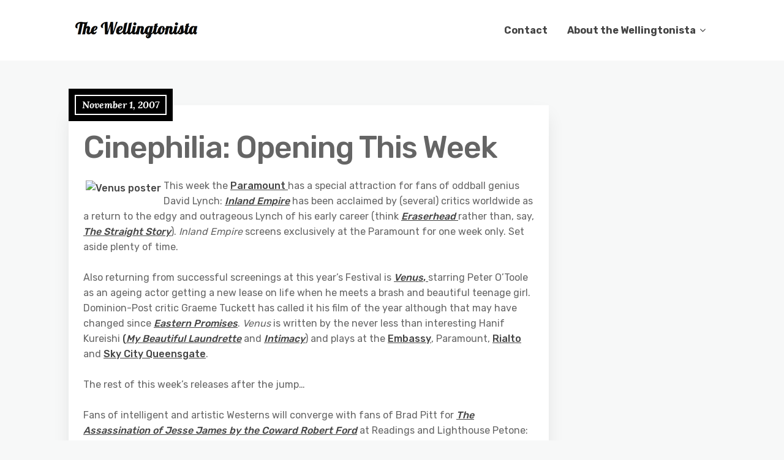

--- FILE ---
content_type: text/html; charset=UTF-8
request_url: https://wellingtonista.com/2007/11/01/cinephilia-opening-this-week-46/
body_size: 17368
content:
<!DOCTYPE html>
<html lang="en-NZ" prefix="og: http://ogp.me/ns# fb: http://ogp.me/ns/fb#">
	<head>
		<meta charset="UTF-8" />

		<!-- Mobile Specific Data -->
		<meta name="viewport" content="width=device-width, initial-scale=1.0">
		<meta http-equiv="X-UA-Compatible" content="ie=edge">
		<title>Cinephilia: Opening This Week &#8211; The Wellingtonista</title>
<meta name='robots' content='max-image-preview:large' />
<link rel='dns-prefetch' href='//www.googletagmanager.com' />
<link rel='dns-prefetch' href='//fonts.googleapis.com' />
<link rel="alternate" type="application/rss+xml" title="The Wellingtonista &raquo; Feed" href="https://wellingtonista.com/feed/" />
<link rel="alternate" type="application/rss+xml" title="The Wellingtonista &raquo; Comments Feed" href="https://wellingtonista.com/comments/feed/" />
<link rel="alternate" title="oEmbed (JSON)" type="application/json+oembed" href="https://wellingtonista.com/wp-json/oembed/1.0/embed?url=https%3A%2F%2Fwellingtonista.com%2F2007%2F11%2F01%2Fcinephilia-opening-this-week-46%2F" />
<link rel="alternate" title="oEmbed (XML)" type="text/xml+oembed" href="https://wellingtonista.com/wp-json/oembed/1.0/embed?url=https%3A%2F%2Fwellingtonista.com%2F2007%2F11%2F01%2Fcinephilia-opening-this-week-46%2F&#038;format=xml" />
<style id='wp-img-auto-sizes-contain-inline-css' type='text/css'>
img:is([sizes=auto i],[sizes^="auto," i]){contain-intrinsic-size:3000px 1500px}
/*# sourceURL=wp-img-auto-sizes-contain-inline-css */
</style>
<style id='wp-emoji-styles-inline-css' type='text/css'>

	img.wp-smiley, img.emoji {
		display: inline !important;
		border: none !important;
		box-shadow: none !important;
		height: 1em !important;
		width: 1em !important;
		margin: 0 0.07em !important;
		vertical-align: -0.1em !important;
		background: none !important;
		padding: 0 !important;
	}
/*# sourceURL=wp-emoji-styles-inline-css */
</style>
<style id='wp-block-library-inline-css' type='text/css'>
:root{--wp-block-synced-color:#7a00df;--wp-block-synced-color--rgb:122,0,223;--wp-bound-block-color:var(--wp-block-synced-color);--wp-editor-canvas-background:#ddd;--wp-admin-theme-color:#007cba;--wp-admin-theme-color--rgb:0,124,186;--wp-admin-theme-color-darker-10:#006ba1;--wp-admin-theme-color-darker-10--rgb:0,107,160.5;--wp-admin-theme-color-darker-20:#005a87;--wp-admin-theme-color-darker-20--rgb:0,90,135;--wp-admin-border-width-focus:2px}@media (min-resolution:192dpi){:root{--wp-admin-border-width-focus:1.5px}}.wp-element-button{cursor:pointer}:root .has-very-light-gray-background-color{background-color:#eee}:root .has-very-dark-gray-background-color{background-color:#313131}:root .has-very-light-gray-color{color:#eee}:root .has-very-dark-gray-color{color:#313131}:root .has-vivid-green-cyan-to-vivid-cyan-blue-gradient-background{background:linear-gradient(135deg,#00d084,#0693e3)}:root .has-purple-crush-gradient-background{background:linear-gradient(135deg,#34e2e4,#4721fb 50%,#ab1dfe)}:root .has-hazy-dawn-gradient-background{background:linear-gradient(135deg,#faaca8,#dad0ec)}:root .has-subdued-olive-gradient-background{background:linear-gradient(135deg,#fafae1,#67a671)}:root .has-atomic-cream-gradient-background{background:linear-gradient(135deg,#fdd79a,#004a59)}:root .has-nightshade-gradient-background{background:linear-gradient(135deg,#330968,#31cdcf)}:root .has-midnight-gradient-background{background:linear-gradient(135deg,#020381,#2874fc)}:root{--wp--preset--font-size--normal:16px;--wp--preset--font-size--huge:42px}.has-regular-font-size{font-size:1em}.has-larger-font-size{font-size:2.625em}.has-normal-font-size{font-size:var(--wp--preset--font-size--normal)}.has-huge-font-size{font-size:var(--wp--preset--font-size--huge)}.has-text-align-center{text-align:center}.has-text-align-left{text-align:left}.has-text-align-right{text-align:right}.has-fit-text{white-space:nowrap!important}#end-resizable-editor-section{display:none}.aligncenter{clear:both}.items-justified-left{justify-content:flex-start}.items-justified-center{justify-content:center}.items-justified-right{justify-content:flex-end}.items-justified-space-between{justify-content:space-between}.screen-reader-text{border:0;clip-path:inset(50%);height:1px;margin:-1px;overflow:hidden;padding:0;position:absolute;width:1px;word-wrap:normal!important}.screen-reader-text:focus{background-color:#ddd;clip-path:none;color:#444;display:block;font-size:1em;height:auto;left:5px;line-height:normal;padding:15px 23px 14px;text-decoration:none;top:5px;width:auto;z-index:100000}html :where(.has-border-color){border-style:solid}html :where([style*=border-top-color]){border-top-style:solid}html :where([style*=border-right-color]){border-right-style:solid}html :where([style*=border-bottom-color]){border-bottom-style:solid}html :where([style*=border-left-color]){border-left-style:solid}html :where([style*=border-width]){border-style:solid}html :where([style*=border-top-width]){border-top-style:solid}html :where([style*=border-right-width]){border-right-style:solid}html :where([style*=border-bottom-width]){border-bottom-style:solid}html :where([style*=border-left-width]){border-left-style:solid}html :where(img[class*=wp-image-]){height:auto;max-width:100%}:where(figure){margin:0 0 1em}html :where(.is-position-sticky){--wp-admin--admin-bar--position-offset:var(--wp-admin--admin-bar--height,0px)}@media screen and (max-width:600px){html :where(.is-position-sticky){--wp-admin--admin-bar--position-offset:0px}}

/*# sourceURL=wp-block-library-inline-css */
</style><style id='wp-block-search-inline-css' type='text/css'>
.wp-block-search__button{margin-left:10px;word-break:normal}.wp-block-search__button.has-icon{line-height:0}.wp-block-search__button svg{height:1.25em;min-height:24px;min-width:24px;width:1.25em;fill:currentColor;vertical-align:text-bottom}:where(.wp-block-search__button){border:1px solid #ccc;padding:6px 10px}.wp-block-search__inside-wrapper{display:flex;flex:auto;flex-wrap:nowrap;max-width:100%}.wp-block-search__label{width:100%}.wp-block-search.wp-block-search__button-only .wp-block-search__button{box-sizing:border-box;display:flex;flex-shrink:0;justify-content:center;margin-left:0;max-width:100%}.wp-block-search.wp-block-search__button-only .wp-block-search__inside-wrapper{min-width:0!important;transition-property:width}.wp-block-search.wp-block-search__button-only .wp-block-search__input{flex-basis:100%;transition-duration:.3s}.wp-block-search.wp-block-search__button-only.wp-block-search__searchfield-hidden,.wp-block-search.wp-block-search__button-only.wp-block-search__searchfield-hidden .wp-block-search__inside-wrapper{overflow:hidden}.wp-block-search.wp-block-search__button-only.wp-block-search__searchfield-hidden .wp-block-search__input{border-left-width:0!important;border-right-width:0!important;flex-basis:0;flex-grow:0;margin:0;min-width:0!important;padding-left:0!important;padding-right:0!important;width:0!important}:where(.wp-block-search__input){appearance:none;border:1px solid #949494;flex-grow:1;font-family:inherit;font-size:inherit;font-style:inherit;font-weight:inherit;letter-spacing:inherit;line-height:inherit;margin-left:0;margin-right:0;min-width:3rem;padding:8px;text-decoration:unset!important;text-transform:inherit}:where(.wp-block-search__button-inside .wp-block-search__inside-wrapper){background-color:#fff;border:1px solid #949494;box-sizing:border-box;padding:4px}:where(.wp-block-search__button-inside .wp-block-search__inside-wrapper) .wp-block-search__input{border:none;border-radius:0;padding:0 4px}:where(.wp-block-search__button-inside .wp-block-search__inside-wrapper) .wp-block-search__input:focus{outline:none}:where(.wp-block-search__button-inside .wp-block-search__inside-wrapper) :where(.wp-block-search__button){padding:4px 8px}.wp-block-search.aligncenter .wp-block-search__inside-wrapper{margin:auto}.wp-block[data-align=right] .wp-block-search.wp-block-search__button-only .wp-block-search__inside-wrapper{float:right}
/*# sourceURL=https://wellingtonista.com/wp-includes/blocks/search/style.min.css */
</style>
<style id='global-styles-inline-css' type='text/css'>
:root{--wp--preset--aspect-ratio--square: 1;--wp--preset--aspect-ratio--4-3: 4/3;--wp--preset--aspect-ratio--3-4: 3/4;--wp--preset--aspect-ratio--3-2: 3/2;--wp--preset--aspect-ratio--2-3: 2/3;--wp--preset--aspect-ratio--16-9: 16/9;--wp--preset--aspect-ratio--9-16: 9/16;--wp--preset--color--black: #000000;--wp--preset--color--cyan-bluish-gray: #abb8c3;--wp--preset--color--white: #ffffff;--wp--preset--color--pale-pink: #f78da7;--wp--preset--color--vivid-red: #cf2e2e;--wp--preset--color--luminous-vivid-orange: #ff6900;--wp--preset--color--luminous-vivid-amber: #fcb900;--wp--preset--color--light-green-cyan: #7bdcb5;--wp--preset--color--vivid-green-cyan: #00d084;--wp--preset--color--pale-cyan-blue: #8ed1fc;--wp--preset--color--vivid-cyan-blue: #0693e3;--wp--preset--color--vivid-purple: #9b51e0;--wp--preset--gradient--vivid-cyan-blue-to-vivid-purple: linear-gradient(135deg,rgb(6,147,227) 0%,rgb(155,81,224) 100%);--wp--preset--gradient--light-green-cyan-to-vivid-green-cyan: linear-gradient(135deg,rgb(122,220,180) 0%,rgb(0,208,130) 100%);--wp--preset--gradient--luminous-vivid-amber-to-luminous-vivid-orange: linear-gradient(135deg,rgb(252,185,0) 0%,rgb(255,105,0) 100%);--wp--preset--gradient--luminous-vivid-orange-to-vivid-red: linear-gradient(135deg,rgb(255,105,0) 0%,rgb(207,46,46) 100%);--wp--preset--gradient--very-light-gray-to-cyan-bluish-gray: linear-gradient(135deg,rgb(238,238,238) 0%,rgb(169,184,195) 100%);--wp--preset--gradient--cool-to-warm-spectrum: linear-gradient(135deg,rgb(74,234,220) 0%,rgb(151,120,209) 20%,rgb(207,42,186) 40%,rgb(238,44,130) 60%,rgb(251,105,98) 80%,rgb(254,248,76) 100%);--wp--preset--gradient--blush-light-purple: linear-gradient(135deg,rgb(255,206,236) 0%,rgb(152,150,240) 100%);--wp--preset--gradient--blush-bordeaux: linear-gradient(135deg,rgb(254,205,165) 0%,rgb(254,45,45) 50%,rgb(107,0,62) 100%);--wp--preset--gradient--luminous-dusk: linear-gradient(135deg,rgb(255,203,112) 0%,rgb(199,81,192) 50%,rgb(65,88,208) 100%);--wp--preset--gradient--pale-ocean: linear-gradient(135deg,rgb(255,245,203) 0%,rgb(182,227,212) 50%,rgb(51,167,181) 100%);--wp--preset--gradient--electric-grass: linear-gradient(135deg,rgb(202,248,128) 0%,rgb(113,206,126) 100%);--wp--preset--gradient--midnight: linear-gradient(135deg,rgb(2,3,129) 0%,rgb(40,116,252) 100%);--wp--preset--font-size--small: 13px;--wp--preset--font-size--medium: 20px;--wp--preset--font-size--large: 36px;--wp--preset--font-size--x-large: 42px;--wp--preset--spacing--20: 0.44rem;--wp--preset--spacing--30: 0.67rem;--wp--preset--spacing--40: 1rem;--wp--preset--spacing--50: 1.5rem;--wp--preset--spacing--60: 2.25rem;--wp--preset--spacing--70: 3.38rem;--wp--preset--spacing--80: 5.06rem;--wp--preset--shadow--natural: 6px 6px 9px rgba(0, 0, 0, 0.2);--wp--preset--shadow--deep: 12px 12px 50px rgba(0, 0, 0, 0.4);--wp--preset--shadow--sharp: 6px 6px 0px rgba(0, 0, 0, 0.2);--wp--preset--shadow--outlined: 6px 6px 0px -3px rgb(255, 255, 255), 6px 6px rgb(0, 0, 0);--wp--preset--shadow--crisp: 6px 6px 0px rgb(0, 0, 0);}:where(.is-layout-flex){gap: 0.5em;}:where(.is-layout-grid){gap: 0.5em;}body .is-layout-flex{display: flex;}.is-layout-flex{flex-wrap: wrap;align-items: center;}.is-layout-flex > :is(*, div){margin: 0;}body .is-layout-grid{display: grid;}.is-layout-grid > :is(*, div){margin: 0;}:where(.wp-block-columns.is-layout-flex){gap: 2em;}:where(.wp-block-columns.is-layout-grid){gap: 2em;}:where(.wp-block-post-template.is-layout-flex){gap: 1.25em;}:where(.wp-block-post-template.is-layout-grid){gap: 1.25em;}.has-black-color{color: var(--wp--preset--color--black) !important;}.has-cyan-bluish-gray-color{color: var(--wp--preset--color--cyan-bluish-gray) !important;}.has-white-color{color: var(--wp--preset--color--white) !important;}.has-pale-pink-color{color: var(--wp--preset--color--pale-pink) !important;}.has-vivid-red-color{color: var(--wp--preset--color--vivid-red) !important;}.has-luminous-vivid-orange-color{color: var(--wp--preset--color--luminous-vivid-orange) !important;}.has-luminous-vivid-amber-color{color: var(--wp--preset--color--luminous-vivid-amber) !important;}.has-light-green-cyan-color{color: var(--wp--preset--color--light-green-cyan) !important;}.has-vivid-green-cyan-color{color: var(--wp--preset--color--vivid-green-cyan) !important;}.has-pale-cyan-blue-color{color: var(--wp--preset--color--pale-cyan-blue) !important;}.has-vivid-cyan-blue-color{color: var(--wp--preset--color--vivid-cyan-blue) !important;}.has-vivid-purple-color{color: var(--wp--preset--color--vivid-purple) !important;}.has-black-background-color{background-color: var(--wp--preset--color--black) !important;}.has-cyan-bluish-gray-background-color{background-color: var(--wp--preset--color--cyan-bluish-gray) !important;}.has-white-background-color{background-color: var(--wp--preset--color--white) !important;}.has-pale-pink-background-color{background-color: var(--wp--preset--color--pale-pink) !important;}.has-vivid-red-background-color{background-color: var(--wp--preset--color--vivid-red) !important;}.has-luminous-vivid-orange-background-color{background-color: var(--wp--preset--color--luminous-vivid-orange) !important;}.has-luminous-vivid-amber-background-color{background-color: var(--wp--preset--color--luminous-vivid-amber) !important;}.has-light-green-cyan-background-color{background-color: var(--wp--preset--color--light-green-cyan) !important;}.has-vivid-green-cyan-background-color{background-color: var(--wp--preset--color--vivid-green-cyan) !important;}.has-pale-cyan-blue-background-color{background-color: var(--wp--preset--color--pale-cyan-blue) !important;}.has-vivid-cyan-blue-background-color{background-color: var(--wp--preset--color--vivid-cyan-blue) !important;}.has-vivid-purple-background-color{background-color: var(--wp--preset--color--vivid-purple) !important;}.has-black-border-color{border-color: var(--wp--preset--color--black) !important;}.has-cyan-bluish-gray-border-color{border-color: var(--wp--preset--color--cyan-bluish-gray) !important;}.has-white-border-color{border-color: var(--wp--preset--color--white) !important;}.has-pale-pink-border-color{border-color: var(--wp--preset--color--pale-pink) !important;}.has-vivid-red-border-color{border-color: var(--wp--preset--color--vivid-red) !important;}.has-luminous-vivid-orange-border-color{border-color: var(--wp--preset--color--luminous-vivid-orange) !important;}.has-luminous-vivid-amber-border-color{border-color: var(--wp--preset--color--luminous-vivid-amber) !important;}.has-light-green-cyan-border-color{border-color: var(--wp--preset--color--light-green-cyan) !important;}.has-vivid-green-cyan-border-color{border-color: var(--wp--preset--color--vivid-green-cyan) !important;}.has-pale-cyan-blue-border-color{border-color: var(--wp--preset--color--pale-cyan-blue) !important;}.has-vivid-cyan-blue-border-color{border-color: var(--wp--preset--color--vivid-cyan-blue) !important;}.has-vivid-purple-border-color{border-color: var(--wp--preset--color--vivid-purple) !important;}.has-vivid-cyan-blue-to-vivid-purple-gradient-background{background: var(--wp--preset--gradient--vivid-cyan-blue-to-vivid-purple) !important;}.has-light-green-cyan-to-vivid-green-cyan-gradient-background{background: var(--wp--preset--gradient--light-green-cyan-to-vivid-green-cyan) !important;}.has-luminous-vivid-amber-to-luminous-vivid-orange-gradient-background{background: var(--wp--preset--gradient--luminous-vivid-amber-to-luminous-vivid-orange) !important;}.has-luminous-vivid-orange-to-vivid-red-gradient-background{background: var(--wp--preset--gradient--luminous-vivid-orange-to-vivid-red) !important;}.has-very-light-gray-to-cyan-bluish-gray-gradient-background{background: var(--wp--preset--gradient--very-light-gray-to-cyan-bluish-gray) !important;}.has-cool-to-warm-spectrum-gradient-background{background: var(--wp--preset--gradient--cool-to-warm-spectrum) !important;}.has-blush-light-purple-gradient-background{background: var(--wp--preset--gradient--blush-light-purple) !important;}.has-blush-bordeaux-gradient-background{background: var(--wp--preset--gradient--blush-bordeaux) !important;}.has-luminous-dusk-gradient-background{background: var(--wp--preset--gradient--luminous-dusk) !important;}.has-pale-ocean-gradient-background{background: var(--wp--preset--gradient--pale-ocean) !important;}.has-electric-grass-gradient-background{background: var(--wp--preset--gradient--electric-grass) !important;}.has-midnight-gradient-background{background: var(--wp--preset--gradient--midnight) !important;}.has-small-font-size{font-size: var(--wp--preset--font-size--small) !important;}.has-medium-font-size{font-size: var(--wp--preset--font-size--medium) !important;}.has-large-font-size{font-size: var(--wp--preset--font-size--large) !important;}.has-x-large-font-size{font-size: var(--wp--preset--font-size--x-large) !important;}
/*# sourceURL=global-styles-inline-css */
</style>

<style id='classic-theme-styles-inline-css' type='text/css'>
/*! This file is auto-generated */
.wp-block-button__link{color:#fff;background-color:#32373c;border-radius:9999px;box-shadow:none;text-decoration:none;padding:calc(.667em + 2px) calc(1.333em + 2px);font-size:1.125em}.wp-block-file__button{background:#32373c;color:#fff;text-decoration:none}
/*# sourceURL=/wp-includes/css/classic-themes.min.css */
</style>
<link rel='stylesheet' id='minimalist-blog-gfonts-css' href='https://fonts.googleapis.com/css?family=Lora%3A700i%7CRubik%3A400%2C500%2C700&#038;subset=cyrillic-ext%2Ccyrillic%2Cvietnamese%2Clatin-ext%2Clatin&#038;ver=1.0.0' type='text/css' media='all' />
<link rel='stylesheet' id='minimalist-blog-fontawesome-css' href='https://wellingtonista.com/wp-content/themes/minimalist-blog/assets/css/font-awesome.min.css?ver=1.0.0' type='text/css' media='all' />
<link rel='stylesheet' id='minimalist-blog-normalize-css' href='https://wellingtonista.com/wp-content/themes/minimalist-blog/assets/css/normalize.css?ver=1.0.0' type='text/css' media='all' />
<link rel='stylesheet' id='minimalist-blog-skeleton-css' href='https://wellingtonista.com/wp-content/themes/minimalist-blog/assets/css/skeleton.css?ver=1.0.0' type='text/css' media='all' />
<link rel='stylesheet' id='minimalist-blog-main-style-css' href='https://wellingtonista.com/wp-content/themes/minimalist-blog/assets/css/main.css?ver=1.6' type='text/css' media='all' />
<link rel='stylesheet' id='minimalist-blog-style-css-css' href='https://wellingtonista.com/wp-content/themes/minimalist-blog/style.css?ver=1.6' type='text/css' media='all' />
<style id='minimalist-blog-style-css-inline-css' type='text/css'>

        .single-masonry .post-date,
        .menubar-close,
        .button,
        .ct-slider-main .ct-cat,
        .item-block .post-excerpt .post-date {
            background-color: #000000;
        }
        .grid-item a,
        .footer a:hover,
        a:hover,
        .button:hover,
        .link-pages > .page-numbers,
        h4,
        .next-post-wrap::before,
        .previous-post-wrap::before,
        .main-nav li a:hover,
        ul .highlight::after,
        .ct-slider-main .ct-caption .fpc-underline,
        .item-block .fpc-underline {
            color: #000000;
        }
        .button:hover,
        .link-pages > .page-numbers,
        .button {
            border: 1px solid #000000;
        }
        .footer {
            border-top: 2px solid #000000;
        }
        .footer .footer-site-info {
            border-top: 1px solid #000000;
        }
        .grid-item .post-wrap:hover,
        .main-nav > .menu-item-has-children:hover > ul,
        .sticky .post-wrap {
            border-bottom: 1px solid #000000;
        }
        .main-nav .menu-item-has-children .menu-item-has-children > ul {
            border-left: 1px solid #000000;
        }
        .form-submit #submit,
        .search-submit,
        input[type="search"].search-field,
        input:hover,
        input[type="text"]:hover,
        input[type="email"]:hover,
        input[type="url"]:hover,
        textarea:hover,
        input[type="search"].wp-block-search__input,
        .wp-block-search__button,
        .item-block .fpc-underline,
        .input-newsletter > input,
        .input-newsletter .input-newsletter-button > input  {
            border-bottom-color: #000000;
        }
        .single-post-content .post-date,
        .single-page-content .post-date {
            background-color: #000000;
            border: 1rem solid #000000;
        }
        .entry-footer,
        .comment {
            border-top: 2px solid #000000;
        }
        .bypostauthor article {
            border: 2px solid #000000;
        }/* Mozilla based browser */
        ::-moz-selection {
            background-color: #000000;
            color: #fff;
        }

        /* Opera browser */
        ::-o-selection {
            background-color: #000000;
            color: #fff;
        }

        /* Internet Explorer browser*/
        ::-ms-selection {
            background-color: #000000;
            color: #fff;
        }

        /* Chrome and safari browser */
        ::-webkit-selection {
            background-color: #000000;
            color: #fff;
        }

        /* Default */
        ::selection {
            background-color: #000000;
            color: #fff;
        }
/*# sourceURL=minimalist-blog-style-css-inline-css */
</style>
<link rel='stylesheet' id='jquery.lightbox.min.css-css' href='https://wellingtonista.com/wp-content/plugins/wp-jquery-lightbox/lightboxes/wp-jquery-lightbox/styles/lightbox.min.css?ver=2.3.4' type='text/css' media='all' />
<link rel='stylesheet' id='jqlb-overrides-css' href='https://wellingtonista.com/wp-content/plugins/wp-jquery-lightbox/lightboxes/wp-jquery-lightbox/styles/overrides.css?ver=2.3.4' type='text/css' media='all' />
<style id='jqlb-overrides-inline-css' type='text/css'>

			#outerImageContainer {
				box-shadow: 0 0 4px 2px rgba(0,0,0,.2);
			}
			#imageContainer{
				padding: 8px;
			}
			#imageDataContainer {
				box-shadow: none;
				z-index: auto;
			}
			#prevArrow,
			#nextArrow{
				background-color: #ffffff;
				color: #000000;
			}
/*# sourceURL=jqlb-overrides-inline-css */
</style>
<script type="text/javascript" src="https://wellingtonista.com/wp-includes/js/jquery/jquery.min.js?ver=3.7.1" id="jquery-core-js"></script>
<script type="text/javascript" src="https://wellingtonista.com/wp-includes/js/jquery/jquery-migrate.min.js?ver=3.4.1" id="jquery-migrate-js"></script>

<!-- Google tag (gtag.js) snippet added by Site Kit -->
<!-- Google Analytics snippet added by Site Kit -->
<script type="text/javascript" src="https://www.googletagmanager.com/gtag/js?id=G-T5EX9LHDM4" id="google_gtagjs-js" async></script>
<script type="text/javascript" id="google_gtagjs-js-after">
/* <![CDATA[ */
window.dataLayer = window.dataLayer || [];function gtag(){dataLayer.push(arguments);}
gtag("set","linker",{"domains":["wellingtonista.com"]});
gtag("js", new Date());
gtag("set", "developer_id.dZTNiMT", true);
gtag("config", "G-T5EX9LHDM4");
//# sourceURL=google_gtagjs-js-after
/* ]]> */
</script>
<link rel="https://api.w.org/" href="https://wellingtonista.com/wp-json/" /><link rel="alternate" title="JSON" type="application/json" href="https://wellingtonista.com/wp-json/wp/v2/posts/513" /><link rel="EditURI" type="application/rsd+xml" title="RSD" href="https://wellingtonista.com/xmlrpc.php?rsd" />
<meta name="generator" content="WordPress 6.9" />
<link rel="canonical" href="https://wellingtonista.com/2007/11/01/cinephilia-opening-this-week-46/" />
<link rel='shortlink' href='https://wellingtonista.com/?p=513' />
<meta name="generator" content="Site Kit by Google 1.170.0" /><!-- Analytics by WP Statistics - https://wp-statistics.com -->

<!-- Google Tag Manager snippet added by Site Kit -->
<script type="text/javascript">
/* <![CDATA[ */

			( function( w, d, s, l, i ) {
				w[l] = w[l] || [];
				w[l].push( {'gtm.start': new Date().getTime(), event: 'gtm.js'} );
				var f = d.getElementsByTagName( s )[0],
					j = d.createElement( s ), dl = l != 'dataLayer' ? '&l=' + l : '';
				j.async = true;
				j.src = 'https://www.googletagmanager.com/gtm.js?id=' + i + dl;
				f.parentNode.insertBefore( j, f );
			} )( window, document, 'script', 'dataLayer', 'GTM-MGTHHXZ' );
			
/* ]]> */
</script>

<!-- End Google Tag Manager snippet added by Site Kit -->
<link rel="icon" href="https://wellingtonista.com/wp-content/uploads/2024/08/w-150x150.png" sizes="32x32" />
<link rel="icon" href="https://wellingtonista.com/wp-content/uploads/2024/08/w-300x300.png" sizes="192x192" />
<link rel="apple-touch-icon" href="https://wellingtonista.com/wp-content/uploads/2024/08/w-300x300.png" />
<meta name="msapplication-TileImage" content="https://wellingtonista.com/wp-content/uploads/2024/08/w-300x300.png" />

<!-- START - Open Graph and Twitter Card Tags 3.3.7 -->
 <!-- Facebook Open Graph -->
  <meta property="og:locale" content="en_GB"/>
  <meta property="og:site_name" content="The Wellingtonista"/>
  <meta property="og:title" content="Cinephilia: Opening This Week"/>
  <meta property="og:url" content="https://wellingtonista.com/2007/11/01/cinephilia-opening-this-week-46/"/>
  <meta property="og:type" content="article"/>
  <meta property="og:description" content="This week the Paramount has a special attraction for fans of oddball genius David Lynch: Inland Empire has been acclaimed by  (several) critics worldwide as a return to the edgy and outrageous Lynch of his early career (think Eraserhead rather than, say, The Straight Story). Inland Empire screens ex"/>
  <meta property="og:image" content="https://wellingtonista.com/wp-content/uploads/2024/09/pat-ho-2FCVdvwqmGg-unsplash-scaled.jpg"/>
  <meta property="og:image:url" content="https://wellingtonista.com/wp-content/uploads/2024/09/pat-ho-2FCVdvwqmGg-unsplash-scaled.jpg"/>
  <meta property="og:image:secure_url" content="https://wellingtonista.com/wp-content/uploads/2024/09/pat-ho-2FCVdvwqmGg-unsplash-scaled.jpg"/>
  <meta property="article:published_time" content="2007-11-01T13:11:16+13:00"/>
  <meta property="article:modified_time" content="2010-10-15T10:02:42+13:00" />
  <meta property="og:updated_time" content="2010-10-15T10:02:42+13:00" />
  <meta property="article:section" content="Film"/>
  <meta property="article:publisher" content="https://www.facebook.com/Wellingtonista/"/>
 <!-- Google+ / Schema.org -->
 <!-- Twitter Cards -->
  <meta name="twitter:title" content="Cinephilia: Opening This Week"/>
  <meta name="twitter:url" content="https://wellingtonista.com/2007/11/01/cinephilia-opening-this-week-46/"/>
  <meta name="twitter:description" content="This week the Paramount has a special attraction for fans of oddball genius David Lynch: Inland Empire has been acclaimed by  (several) critics worldwide as a return to the edgy and outrageous Lynch of his early career (think Eraserhead rather than, say, The Straight Story). Inland Empire screens ex"/>
  <meta name="twitter:image" content="https://wellingtonista.com/wp-content/uploads/2024/09/pat-ho-2FCVdvwqmGg-unsplash-scaled.jpg"/>
  <meta name="twitter:card" content="summary_large_image"/>
  <meta name="twitter:creator" content="@danslevin"/>
  <meta name="twitter:site" content="@wellingtonista"/>
 <!-- SEO -->
 <!-- Misc. tags -->
 <!-- is_singular -->
<!-- END - Open Graph and Twitter Card Tags 3.3.7 -->
	
	</head>

	<body class="wp-singular post-template-default single single-post postid-513 single-format-standard wp-custom-logo wp-embed-responsive wp-theme-minimalist-blog sticky-header">
			<!-- Google Tag Manager (noscript) snippet added by Site Kit -->
		<noscript>
			<iframe src="https://www.googletagmanager.com/ns.html?id=GTM-MGTHHXZ" height="0" width="0" style="display:none;visibility:hidden"></iframe>
		</noscript>
		<!-- End Google Tag Manager (noscript) snippet added by Site Kit -->
		        <a class="skip-link" href="#content">
        Skip to content</a>
	  	<header class="site-header">
	        <div class="container">
	            <div class="row">
		                <div class="site-branding">
			                    <a href="https://wellingtonista.com/" class="custom-logo-link" rel="home"><img width="220" height="55" src="https://wellingtonista.com/wp-content/uploads/2022/03/logo.png" class="custom-logo" alt="The Wellingtonista" decoding="async" /></a>		                </div><!-- /.site-branding -->

	                	<nav class="menu-all-pages-container"><ul id="menu-wptouch-recovered-page-menu" class="main-nav"><li id="menu-item-11568" class="menu-item menu-item-type-post_type menu-item-object-page menu-item-11568"><a href="https://wellingtonista.com/contact/">Contact</a></li>
<li id="menu-item-11569" class="menu-item menu-item-type-post_type menu-item-object-page menu-item-has-children menu-item-11569"><a href="https://wellingtonista.com/about/">About the Wellingtonista</a>
<ul class="sub-menu">
	<li id="menu-item-11570" class="menu-item menu-item-type-post_type menu-item-object-page menu-item-11570"><a href="https://wellingtonista.com/about/gone-fishing/">Gone Fishing</a></li>
	<li id="menu-item-11571" class="menu-item menu-item-type-post_type menu-item-object-page menu-item-11571"><a href="https://wellingtonista.com/about/write/">Write for the Wellingtonista</a></li>
</ul>
</li>
</ul></nav>						 <div class="mobile-navigation">
						 					    			<a href="#" class="menubar-right"><i class="fa fa-bars has-logo"></i></a>
				    		
			        		<nav class="nav-parent">
								<ul id="menu-wptouch-recovered-page-menu-1" class="mobile-nav"><li class="menu-item menu-item-type-post_type menu-item-object-page menu-item-11568"><a href="https://wellingtonista.com/contact/">Contact</a></li>
<li class="menu-item menu-item-type-post_type menu-item-object-page menu-item-has-children menu-item-11569"><a href="https://wellingtonista.com/about/">About the Wellingtonista</a><a href="#" class="dropdown-toggle"><i class="fa fa-ellipsis-v"></i></a>
<ul class="sub-menu">
	<li class="menu-item menu-item-type-post_type menu-item-object-page menu-item-11570"><a href="https://wellingtonista.com/about/gone-fishing/">Gone Fishing</a></li>
	<li class="menu-item menu-item-type-post_type menu-item-object-page menu-item-11571"><a href="https://wellingtonista.com/about/write/">Write for the Wellingtonista</a></li>
</ul>
</li>
</ul>						        <a href="#" class="menubar-close"><i class="fa fa-close"></i></a>
			        		</nav>
						</div> <!-- /.mobile-navigation -->

	            </div><!-- /.row -->
	        </div><!-- /.container -->
	    </header>

<div class="container body-container" id="content">
	<div class="row">
		<div class="nine columns">
			
<div id="post-513" class="post-513 post type-post status-publish format-standard hentry category-film tag-cinephilia tag-review">
	
	<div class="single-post-content post-single white clearfix">

		<div class="post-date">
			<span class="day-month year">November 1, 2007</span>
		</div><!-- /.post-date -->

		<h1 class="entry-title">Cinephilia: Opening This Week</h1>		<div class="post-content clearfix">
			<p><a href="http://miracle-pictures.com/funerals_and_snakes/wp-content/uploads/2007/11/venus_ver2.jpg" title="Venus poster" rel="lightbox[513]"><img decoding="async" src="http://miracle-pictures.com/funerals_and_snakes/wp-content/uploads/2007/11/venus_ver2.thumbnail.jpg" title="Venus poster" alt="Venus poster" align="left" hspace="4" vspace="4" /></a>This week the <a href="http://www.paramount.co.nz/" title="Paramount Cinema" target="_blank">Paramount </a>has a special attraction for fans of oddball genius David Lynch: <a href="http://www.inlandempirecinema.com/" title="Inland Empire official site" target="_blank"><em>Inland Empire</em></a> has been acclaimed by  (several) critics worldwide as a return to the edgy and outrageous Lynch of his early career (think <a href="http://www.arovideo.co.nz/film.php?FilmID=732" title="Eraserhead at Aro St" target="_blank"><em>Eraserhead </em></a>rather than, say, <a href="http://www.arovideo.co.nz/film.php?FilmID=5906" title="The Straight Story at Aro St" target="_blank"><em>The Straight Story</em></a>). <em>Inland Empire</em> screens exclusively at the Paramount for one week only. Set aside plenty of time.</p>
<p>Also returning from successful screenings at this year&#8217;s Festival is <a href="http://www.venus-themovie.com/" title="Venus official site" target="_blank"><em>Venus</em>, </a>starring Peter O&#8217;Toole as an ageing actor getting a new lease on life when he meets a brash and beautiful teenage girl. Dominion-Post critic Graeme Tuckett has called it his film of the year although that may have changed since <a href="http://www.stuff.co.nz/4251558a1870.html" title="Easter Promises review at Stuff" target="_blank"><em>Eastern Promises</em></a>. <em>Venus </em>is written by the never less than interesting Hanif Kureishi <a href="http://www.arovideo.co.nz/film.php?FilmID=1407" title="My Beautiful Laundrette at Aro St" target="_blank">(<em>My Beautiful Laundrette</em></a> and <a href="http://www.arovideo.co.nz/film.php?FilmID=6690" title="Intimacy at Aro St" target="_blank"><em>Intimacy</em></a>) and plays at the <a href="http://www.skycitycinemas.co.nz/" title="Embassy Theatre" target="_blank">Embassy</a>, Paramount, <a href="http://www.rialto.co.nz/vistait/village/Default.aspx?Control=Sessions&amp;CinemaID=R03" title="Rialto Wellington" target="_blank">Rialto </a>and <a href="http://www.skycitycinemas.co.nz/" title="Sky City Cinemas" target="_blank">Sky City Queensgate</a>.</p>
<p>The rest of this week&#8217;s releases after the jump&#8230;<!--break--></p>
<p>Fans of intelligent and artistic Westerns will converge with fans of Brad Pitt for <a href="http://jessejamesmovie.warnerbros.com/" title="Assassination of Jesse James official site" target="_blank"><em>The Assassination of Jesse James by the Coward Robert Ford</em></a> at Readings and Lighthouse Petone: described by one contributor to IMDb as &#8220;the most beautiful film ever made&#8221;. Also found in the &#8216;quality&#8217; compartment is <a href="http://www.focusfeatures.com/evening" title="Evening official site" target="_blank"><em>Evening </em></a>starring Claire Danes, Toni Collette and Vanessa Redgrave. It&#8217;s an adaptation by Michael (<a href="http://www.arovideo.co.nz/film.php?FilmID=7686" title="The Hours at Aro St" target="_blank"><em>The Hours</em></a>) Cunningham of the acclaimed novel by Susan Minot and plays at <a href="http://" title="Readings Courtenay Central" target="_blank">Readings</a>, <a href="http://www.lighthousepetone.co.nz/" title="Lighthouse Petone" target="_blank">Lighthouse Petone</a>, <a href="http://www.penthousecinema.co.nz" title="Penthouse Cinema" target="_blank">Penthouse </a>and Sky City Queensgate.</p>
<p>Stephen King is adapted once again for <a href="http://www.1408-themovie.com/" title="1408 official site" target="_blank"><em>1408</em>, </a>a scary tale of a writer (John Cusack) trapped in a haunted hotel room. Meanwhile, The Rock gets Disney-fied in <a href="http://disney.go.com/disneypictures/gameplan/" title="The Game Plan official site" target="_blank"><em>The Game Plan</em></a> as a successful tough-guy football player who discovers the cute child he never knew he had. You can find them both at Readings, <a href="http://hoytsnz.ninemsn.com.au/cinema/1MML.asp" title="Regent-on-Manners" target="_blank">Regent-on-Manners</a> and Queensgate.</p>
<p>All these films will be reviewed at <a href="http://miracle-pictures.com/funerals_and_snakes/" title="Funerals &amp; Snakes" target="_blank">Funerals &amp; Snakes</a> next Wednesday and in print in the <a href="http://www.captimes.co.nz/" title="Capital Times" target="_blank">Capital Times</a> on the same day.</p>
		</div><!-- /.post-content -->

		
		<div class="post-edit">
					</div><!-- /.post-edit -->

		<div class="display-meta clearfix">
			<div class="display-category"><a href="https://wellingtonista.com/category/film/" rel="category tag">Film</a></div><!-- /.display-category -->
			<div class="display-tag">
				<span class="meta-sep"></span><a href="https://wellingtonista.com/tag/cinephilia/">#cinephilia</a>, <a href="https://wellingtonista.com/tag/review/">#review</a>			</div><!-- /.display-tag -->
		</div><!-- /.display-meta -->
		<div class="pagination-single">
			<div class="pagination-nav clearfix">
												<div class="previous-post-wrap">
					<div class="previous-post"><a href="https://wellingtonista.com/2007/11/01/maximum-joy-number-two/">Previous Post</a></div><!-- /.previous-post -->
					<a href="https://wellingtonista.com/2007/11/01/maximum-joy-number-two/" class="prev">Maximum Joy Number Two</a>
				</div><!-- /.previous-post-wrap -->
				
												<div class="next-post-wrap">
					<div class="next-post"><a href="https://wellingtonista.com/2007/10/31/flight-of-the-conchords-bret-dances-when-hes-angry/">Next Post</a></div><!-- /.next-post -->
					<a href="https://wellingtonista.com/2007/10/31/flight-of-the-conchords-bret-dances-when-hes-angry/" class="next">Flight of the Conchords: Bret dances when he&#8217;s angry</a>
				</div><!-- /.next-post-wrap -->
							</div><!-- /.pagination-nav -->
		</div><!-- /.pagination-single-->
	</div><!-- /.single-post-content -->

	
	<div class="entry-footer">
		<div class="author-info vertical-align">
			<div class="author-image ct-has-description">
							</div><!-- /.author-image -->
			<div class="author-details">
				<p class="entry-author-label">About the author</p>
				<a href="https://wellingtonista.com/author/dan/"><span class="author-name">Dan</span><!-- /.author-name --></a>
									<p>A refugee from Thatcher's Britain, 30 years ago <a title="Dan Slevin at Twitter" href="http://twitter.com/danslevin" rel="nofollow">Dan Slevin</a> produced and hosted the <a href="http://www.radioactive.co.nz" rel="nofollow">Radio Active</a> guide to cultural Wellington, <em>Asleep At The Wheel</em>. Since then he has bounced around various creative endeavours including co-owning and managing <a href="http://www.paramount.co.nz" rel="nofollow">the Paramount</a> between 2002 and 2005. For six years he was the <a title="Capital Times, Wellington" href="http://www.captimes.co.nz" rel="nofollow">Capital Times</a> film reviewer and is now a regular contributor to RNZ on the <a href="http://www.radionz.co.nz/programmes/widescreen">Widescreen</a> movie page and on <a href="http://www.radionz.co.nz/national/programmes/afternoons" rel="nofollow">Jesse Mulligan's afternoon programme</a>. His collected film reviews can be browsed free of charge at <a title="Funerals &amp; Snakes" href="http://funeralsandsnakes.net">Funerals &amp; Snakes</a>. His day job is Marketing and Communications Manager for <a href="http://toiwhakaari.ac.nz/">Toi Whakaari: New Zealand Drama School</a>.</p>
								<div class="author-link">
											<a href="http://funeralsandsnakes.net/">Visit Website</a>
									</div><!-- /.author-link -->
			</div><!-- /.author-details -->
		</div><!-- /.author-info -->
	</div><!-- /.entry-footer -->
</div>
		</div><!-- /.nine columns -->
		
<div class="three columns">
	</div><!-- /.three columns -->
	</div><!-- /.row -->
</div><!-- /.container -->

		<footer class="footer">
						<div class="u-full-width">
				<div class="container">
					<div class="row">
						<div class="six columns">
							<div id="block-2" class="widget_block widget_search widgetarea"><form role="search" method="get" action="https://wellingtonista.com/" class="wp-block-search__button-inside wp-block-search__text-button wp-block-search"    ><label class="wp-block-search__label" for="wp-block-search__input-1" >Search</label><div class="wp-block-search__inside-wrapper" ><input class="wp-block-search__input" id="wp-block-search__input-1" placeholder="" value="" type="search" name="s" required /><button aria-label="Search" class="wp-block-search__button wp-element-button" type="submit" >Search</button></div></form></div><!-- /.widgetarea -->						</div><!-- /.six columns -->
						<div class="three columns">
							<div id="categories-3" class="widget_categories widgetarea"><h3 class="widget-title">Categories</h3><form action="https://wellingtonista.com" method="get"><label class="screen-reader-text" for="cat">Categories</label><select  name='cat' id='cat' class='postform'>
	<option value='-1'>Select Category</option>
	<option class="level-0" value="1790">Accomodation&nbsp;&nbsp;(3)</option>
	<option class="level-0" value="1689">Anzac&nbsp;&nbsp;(1)</option>
	<option class="level-0" value="98">Architecture&nbsp;&nbsp;(42)</option>
	<option class="level-0" value="86">Art&nbsp;&nbsp;(143)</option>
	<option class="level-1" value="1295">&nbsp;&nbsp;&nbsp;Books&nbsp;&nbsp;(14)</option>
	<option class="level-0" value="1958">best of the week&nbsp;&nbsp;(6)</option>
	<option class="level-0" value="87">Comedy&nbsp;&nbsp;(79)</option>
	<option class="level-0" value="1756">Community&nbsp;&nbsp;(9)</option>
	<option class="level-0" value="88">Crafts&nbsp;&nbsp;(55)</option>
	<option class="level-0" value="1345">Dance&nbsp;&nbsp;(44)</option>
	<option class="level-0" value="1651">Data&nbsp;&nbsp;(2)</option>
	<option class="level-0" value="1789">Earthquake&nbsp;&nbsp;(1)</option>
	<option class="level-0" value="1986">Emma&nbsp;&nbsp;(5)</option>
	<option class="level-0" value="142">Environment&nbsp;&nbsp;(42)</option>
	<option class="level-0" value="58">Events&nbsp;&nbsp;(368)</option>
	<option class="level-0" value="68">Fashion&nbsp;&nbsp;(16)</option>
	<option class="level-0" value="144">Festival&nbsp;&nbsp;(160)</option>
	<option class="level-0" value="90">Film&nbsp;&nbsp;(173)</option>
	<option class="level-1" value="1884">&nbsp;&nbsp;&nbsp;DocEdge&nbsp;&nbsp;(3)</option>
	<option class="level-0" value="56">Food &amp; Drink&nbsp;&nbsp;(314)</option>
	<option class="level-1" value="1085">&nbsp;&nbsp;&nbsp;Beer&nbsp;&nbsp;(40)</option>
	<option class="level-0" value="1794">freebies&nbsp;&nbsp;(3)</option>
	<option class="level-0" value="1795">giveaway&nbsp;&nbsp;(3)</option>
	<option class="level-0" value="206">Hutt Valley&nbsp;&nbsp;(36)</option>
	<option class="level-0" value="102">Internet/Web&nbsp;&nbsp;(124)</option>
	<option class="level-0" value="1967">Interviews&nbsp;&nbsp;(4)</option>
	<option class="level-0" value="1176">Joanna&nbsp;&nbsp;(19)</option>
	<option class="level-0" value="227">Kapiti&nbsp;&nbsp;(6)</option>
	<option class="level-0" value="1614">Maps&nbsp;&nbsp;(6)</option>
	<option class="level-0" value="61">Miscellaneous&nbsp;&nbsp;(50)</option>
	<option class="level-0" value="299">Museum&nbsp;&nbsp;(9)</option>
	<option class="level-0" value="92">Music&nbsp;&nbsp;(155)</option>
	<option class="level-0" value="1049">Newtownista&nbsp;&nbsp;(3)</option>
	<option class="level-0" value="947">Notional Significance&nbsp;&nbsp;(27)</option>
	<option class="level-0" value="1726">opera&nbsp;&nbsp;(10)</option>
	<option class="level-0" value="149">Outdoors&nbsp;&nbsp;(84)</option>
	<option class="level-0" value="93">Photography&nbsp;&nbsp;(23)</option>
	<option class="level-0" value="156">Politics&nbsp;&nbsp;(119)</option>
	<option class="level-1" value="1393">&nbsp;&nbsp;&nbsp;Elections 2013&nbsp;&nbsp;(37)</option>
	<option class="level-1" value="1785">&nbsp;&nbsp;&nbsp;Elections 2016&nbsp;&nbsp;(5)</option>
	<option class="level-1" value="834">&nbsp;&nbsp;&nbsp;Elections2010&nbsp;&nbsp;(15)</option>
	<option class="level-1" value="1121">&nbsp;&nbsp;&nbsp;Elections2011&nbsp;&nbsp;(18)</option>
	<option class="level-1" value="1609">&nbsp;&nbsp;&nbsp;Elections2014&nbsp;&nbsp;(11)</option>
	<option class="level-0" value="222">Porirua&nbsp;&nbsp;(10)</option>
	<option class="level-0" value="1970">profiles&nbsp;&nbsp;(1)</option>
	<option class="level-0" value="1792">public servants&nbsp;&nbsp;(1)</option>
	<option class="level-0" value="1919">Puppetry&nbsp;&nbsp;(1)</option>
	<option class="level-0" value="67">Retail&nbsp;&nbsp;(38)</option>
	<option class="level-0" value="1793">review&nbsp;&nbsp;(30)</option>
	<option class="level-0" value="472">Sights&nbsp;&nbsp;(13)</option>
	<option class="level-0" value="69">Sport&nbsp;&nbsp;(57)</option>
	<option class="level-0" value="77">Suburbs&nbsp;&nbsp;(57)</option>
	<option class="level-0" value="50">TAWA&nbsp;&nbsp;(56)</option>
	<option class="level-0" value="194">Television&nbsp;&nbsp;(10)</option>
	<option class="level-0" value="95">Theatre&nbsp;&nbsp;(333)</option>
	<option class="level-0" value="99">Transport&nbsp;&nbsp;(90)</option>
	<option class="level-0" value="70">Uncategorised&nbsp;&nbsp;(81)</option>
	<option class="level-0" value="97">Urban Issues&nbsp;&nbsp;(84)</option>
	<option class="level-0" value="101">Video&nbsp;&nbsp;(39)</option>
	<option class="level-0" value="1652">Visualisation&nbsp;&nbsp;(4)</option>
	<option class="level-0" value="1962">Wairarapa&nbsp;&nbsp;(1)</option>
	<option class="level-0" value="1755">Walking&nbsp;&nbsp;(7)</option>
	<option class="level-0" value="100">Waterfront&nbsp;&nbsp;(38)</option>
	<option class="level-0" value="1631">Weather&nbsp;&nbsp;(6)</option>
	<option class="level-0" value="103">Wellingtonista&nbsp;&nbsp;(81)</option>
	<option class="level-0" value="1183">Wishlist&nbsp;&nbsp;(1)</option>
</select>
</form><script type="text/javascript">
/* <![CDATA[ */

( ( dropdownId ) => {
	const dropdown = document.getElementById( dropdownId );
	function onSelectChange() {
		setTimeout( () => {
			if ( 'escape' === dropdown.dataset.lastkey ) {
				return;
			}
			if ( dropdown.value && parseInt( dropdown.value ) > 0 && dropdown instanceof HTMLSelectElement ) {
				dropdown.parentElement.submit();
			}
		}, 250 );
	}
	function onKeyUp( event ) {
		if ( 'Escape' === event.key ) {
			dropdown.dataset.lastkey = 'escape';
		} else {
			delete dropdown.dataset.lastkey;
		}
	}
	function onClick() {
		delete dropdown.dataset.lastkey;
	}
	dropdown.addEventListener( 'keyup', onKeyUp );
	dropdown.addEventListener( 'click', onClick );
	dropdown.addEventListener( 'change', onSelectChange );
})( "cat" );

//# sourceURL=WP_Widget_Categories%3A%3Awidget
/* ]]> */
</script>
</div><!-- /.widgetarea -->						</div><!-- /.three columns -->
						<div class="three columns">
							<div id="archives-3" class="widget_archive widgetarea"><h3 class="widget-title">Archives</h3>		<label class="screen-reader-text" for="archives-dropdown-3">Archives</label>
		<select id="archives-dropdown-3" name="archive-dropdown">
			
			<option value="">Select Month</option>
				<option value='https://wellingtonista.com/2026/01/'> January 2026 &nbsp;(1)</option>
	<option value='https://wellingtonista.com/2025/11/'> November 2025 &nbsp;(4)</option>
	<option value='https://wellingtonista.com/2025/05/'> May 2025 &nbsp;(1)</option>
	<option value='https://wellingtonista.com/2025/04/'> April 2025 &nbsp;(2)</option>
	<option value='https://wellingtonista.com/2025/03/'> March 2025 &nbsp;(3)</option>
	<option value='https://wellingtonista.com/2025/02/'> February 2025 &nbsp;(1)</option>
	<option value='https://wellingtonista.com/2025/01/'> January 2025 &nbsp;(1)</option>
	<option value='https://wellingtonista.com/2024/11/'> November 2024 &nbsp;(2)</option>
	<option value='https://wellingtonista.com/2024/10/'> October 2024 &nbsp;(2)</option>
	<option value='https://wellingtonista.com/2024/09/'> September 2024 &nbsp;(5)</option>
	<option value='https://wellingtonista.com/2024/08/'> August 2024 &nbsp;(4)</option>
	<option value='https://wellingtonista.com/2024/07/'> July 2024 &nbsp;(5)</option>
	<option value='https://wellingtonista.com/2024/06/'> June 2024 &nbsp;(7)</option>
	<option value='https://wellingtonista.com/2024/05/'> May 2024 &nbsp;(7)</option>
	<option value='https://wellingtonista.com/2024/04/'> April 2024 &nbsp;(1)</option>
	<option value='https://wellingtonista.com/2024/02/'> February 2024 &nbsp;(1)</option>
	<option value='https://wellingtonista.com/2023/11/'> November 2023 &nbsp;(2)</option>
	<option value='https://wellingtonista.com/2023/10/'> October 2023 &nbsp;(3)</option>
	<option value='https://wellingtonista.com/2023/09/'> September 2023 &nbsp;(3)</option>
	<option value='https://wellingtonista.com/2023/08/'> August 2023 &nbsp;(2)</option>
	<option value='https://wellingtonista.com/2023/07/'> July 2023 &nbsp;(2)</option>
	<option value='https://wellingtonista.com/2023/06/'> June 2023 &nbsp;(2)</option>
	<option value='https://wellingtonista.com/2023/05/'> May 2023 &nbsp;(4)</option>
	<option value='https://wellingtonista.com/2023/03/'> March 2023 &nbsp;(4)</option>
	<option value='https://wellingtonista.com/2023/02/'> February 2023 &nbsp;(7)</option>
	<option value='https://wellingtonista.com/2023/01/'> January 2023 &nbsp;(1)</option>
	<option value='https://wellingtonista.com/2022/12/'> December 2022 &nbsp;(1)</option>
	<option value='https://wellingtonista.com/2022/11/'> November 2022 &nbsp;(5)</option>
	<option value='https://wellingtonista.com/2022/10/'> October 2022 &nbsp;(5)</option>
	<option value='https://wellingtonista.com/2022/09/'> September 2022 &nbsp;(2)</option>
	<option value='https://wellingtonista.com/2022/08/'> August 2022 &nbsp;(3)</option>
	<option value='https://wellingtonista.com/2022/07/'> July 2022 &nbsp;(2)</option>
	<option value='https://wellingtonista.com/2022/05/'> May 2022 &nbsp;(1)</option>
	<option value='https://wellingtonista.com/2022/02/'> February 2022 &nbsp;(1)</option>
	<option value='https://wellingtonista.com/2022/01/'> January 2022 &nbsp;(1)</option>
	<option value='https://wellingtonista.com/2021/12/'> December 2021 &nbsp;(1)</option>
	<option value='https://wellingtonista.com/2021/11/'> November 2021 &nbsp;(4)</option>
	<option value='https://wellingtonista.com/2021/10/'> October 2021 &nbsp;(1)</option>
	<option value='https://wellingtonista.com/2021/09/'> September 2021 &nbsp;(1)</option>
	<option value='https://wellingtonista.com/2021/07/'> July 2021 &nbsp;(1)</option>
	<option value='https://wellingtonista.com/2021/06/'> June 2021 &nbsp;(6)</option>
	<option value='https://wellingtonista.com/2021/05/'> May 2021 &nbsp;(4)</option>
	<option value='https://wellingtonista.com/2021/04/'> April 2021 &nbsp;(1)</option>
	<option value='https://wellingtonista.com/2021/01/'> January 2021 &nbsp;(2)</option>
	<option value='https://wellingtonista.com/2020/12/'> December 2020 &nbsp;(1)</option>
	<option value='https://wellingtonista.com/2020/11/'> November 2020 &nbsp;(4)</option>
	<option value='https://wellingtonista.com/2020/10/'> October 2020 &nbsp;(1)</option>
	<option value='https://wellingtonista.com/2020/09/'> September 2020 &nbsp;(4)</option>
	<option value='https://wellingtonista.com/2020/08/'> August 2020 &nbsp;(5)</option>
	<option value='https://wellingtonista.com/2020/07/'> July 2020 &nbsp;(2)</option>
	<option value='https://wellingtonista.com/2020/06/'> June 2020 &nbsp;(2)</option>
	<option value='https://wellingtonista.com/2020/04/'> April 2020 &nbsp;(1)</option>
	<option value='https://wellingtonista.com/2020/03/'> March 2020 &nbsp;(5)</option>
	<option value='https://wellingtonista.com/2020/02/'> February 2020 &nbsp;(5)</option>
	<option value='https://wellingtonista.com/2020/01/'> January 2020 &nbsp;(1)</option>
	<option value='https://wellingtonista.com/2019/11/'> November 2019 &nbsp;(2)</option>
	<option value='https://wellingtonista.com/2019/10/'> October 2019 &nbsp;(3)</option>
	<option value='https://wellingtonista.com/2019/09/'> September 2019 &nbsp;(5)</option>
	<option value='https://wellingtonista.com/2019/08/'> August 2019 &nbsp;(3)</option>
	<option value='https://wellingtonista.com/2019/07/'> July 2019 &nbsp;(7)</option>
	<option value='https://wellingtonista.com/2019/06/'> June 2019 &nbsp;(8)</option>
	<option value='https://wellingtonista.com/2019/05/'> May 2019 &nbsp;(12)</option>
	<option value='https://wellingtonista.com/2019/03/'> March 2019 &nbsp;(8)</option>
	<option value='https://wellingtonista.com/2019/02/'> February 2019 &nbsp;(4)</option>
	<option value='https://wellingtonista.com/2019/01/'> January 2019 &nbsp;(1)</option>
	<option value='https://wellingtonista.com/2018/12/'> December 2018 &nbsp;(3)</option>
	<option value='https://wellingtonista.com/2018/11/'> November 2018 &nbsp;(2)</option>
	<option value='https://wellingtonista.com/2018/10/'> October 2018 &nbsp;(6)</option>
	<option value='https://wellingtonista.com/2018/09/'> September 2018 &nbsp;(6)</option>
	<option value='https://wellingtonista.com/2018/08/'> August 2018 &nbsp;(7)</option>
	<option value='https://wellingtonista.com/2018/07/'> July 2018 &nbsp;(6)</option>
	<option value='https://wellingtonista.com/2018/06/'> June 2018 &nbsp;(13)</option>
	<option value='https://wellingtonista.com/2018/05/'> May 2018 &nbsp;(17)</option>
	<option value='https://wellingtonista.com/2018/04/'> April 2018 &nbsp;(4)</option>
	<option value='https://wellingtonista.com/2018/03/'> March 2018 &nbsp;(10)</option>
	<option value='https://wellingtonista.com/2018/02/'> February 2018 &nbsp;(3)</option>
	<option value='https://wellingtonista.com/2017/11/'> November 2017 &nbsp;(1)</option>
	<option value='https://wellingtonista.com/2017/10/'> October 2017 &nbsp;(5)</option>
	<option value='https://wellingtonista.com/2017/09/'> September 2017 &nbsp;(4)</option>
	<option value='https://wellingtonista.com/2017/08/'> August 2017 &nbsp;(10)</option>
	<option value='https://wellingtonista.com/2017/07/'> July 2017 &nbsp;(5)</option>
	<option value='https://wellingtonista.com/2017/06/'> June 2017 &nbsp;(8)</option>
	<option value='https://wellingtonista.com/2017/05/'> May 2017 &nbsp;(7)</option>
	<option value='https://wellingtonista.com/2017/04/'> April 2017 &nbsp;(3)</option>
	<option value='https://wellingtonista.com/2017/03/'> March 2017 &nbsp;(6)</option>
	<option value='https://wellingtonista.com/2017/02/'> February 2017 &nbsp;(7)</option>
	<option value='https://wellingtonista.com/2017/01/'> January 2017 &nbsp;(5)</option>
	<option value='https://wellingtonista.com/2016/12/'> December 2016 &nbsp;(7)</option>
	<option value='https://wellingtonista.com/2016/11/'> November 2016 &nbsp;(9)</option>
	<option value='https://wellingtonista.com/2016/10/'> October 2016 &nbsp;(5)</option>
	<option value='https://wellingtonista.com/2016/09/'> September 2016 &nbsp;(8)</option>
	<option value='https://wellingtonista.com/2016/08/'> August 2016 &nbsp;(8)</option>
	<option value='https://wellingtonista.com/2016/07/'> July 2016 &nbsp;(4)</option>
	<option value='https://wellingtonista.com/2016/06/'> June 2016 &nbsp;(6)</option>
	<option value='https://wellingtonista.com/2016/05/'> May 2016 &nbsp;(5)</option>
	<option value='https://wellingtonista.com/2016/04/'> April 2016 &nbsp;(6)</option>
	<option value='https://wellingtonista.com/2016/03/'> March 2016 &nbsp;(6)</option>
	<option value='https://wellingtonista.com/2016/02/'> February 2016 &nbsp;(5)</option>
	<option value='https://wellingtonista.com/2016/01/'> January 2016 &nbsp;(6)</option>
	<option value='https://wellingtonista.com/2015/12/'> December 2015 &nbsp;(3)</option>
	<option value='https://wellingtonista.com/2015/11/'> November 2015 &nbsp;(8)</option>
	<option value='https://wellingtonista.com/2015/10/'> October 2015 &nbsp;(10)</option>
	<option value='https://wellingtonista.com/2015/09/'> September 2015 &nbsp;(9)</option>
	<option value='https://wellingtonista.com/2015/08/'> August 2015 &nbsp;(7)</option>
	<option value='https://wellingtonista.com/2015/07/'> July 2015 &nbsp;(6)</option>
	<option value='https://wellingtonista.com/2015/06/'> June 2015 &nbsp;(5)</option>
	<option value='https://wellingtonista.com/2015/05/'> May 2015 &nbsp;(8)</option>
	<option value='https://wellingtonista.com/2015/04/'> April 2015 &nbsp;(5)</option>
	<option value='https://wellingtonista.com/2015/03/'> March 2015 &nbsp;(5)</option>
	<option value='https://wellingtonista.com/2015/02/'> February 2015 &nbsp;(8)</option>
	<option value='https://wellingtonista.com/2015/01/'> January 2015 &nbsp;(2)</option>
	<option value='https://wellingtonista.com/2014/12/'> December 2014 &nbsp;(2)</option>
	<option value='https://wellingtonista.com/2014/11/'> November 2014 &nbsp;(6)</option>
	<option value='https://wellingtonista.com/2014/10/'> October 2014 &nbsp;(11)</option>
	<option value='https://wellingtonista.com/2014/09/'> September 2014 &nbsp;(22)</option>
	<option value='https://wellingtonista.com/2014/08/'> August 2014 &nbsp;(9)</option>
	<option value='https://wellingtonista.com/2014/07/'> July 2014 &nbsp;(5)</option>
	<option value='https://wellingtonista.com/2014/06/'> June 2014 &nbsp;(9)</option>
	<option value='https://wellingtonista.com/2014/05/'> May 2014 &nbsp;(10)</option>
	<option value='https://wellingtonista.com/2014/04/'> April 2014 &nbsp;(4)</option>
	<option value='https://wellingtonista.com/2014/03/'> March 2014 &nbsp;(13)</option>
	<option value='https://wellingtonista.com/2014/02/'> February 2014 &nbsp;(11)</option>
	<option value='https://wellingtonista.com/2014/01/'> January 2014 &nbsp;(5)</option>
	<option value='https://wellingtonista.com/2013/12/'> December 2013 &nbsp;(5)</option>
	<option value='https://wellingtonista.com/2013/11/'> November 2013 &nbsp;(11)</option>
	<option value='https://wellingtonista.com/2013/10/'> October 2013 &nbsp;(11)</option>
	<option value='https://wellingtonista.com/2013/09/'> September 2013 &nbsp;(44)</option>
	<option value='https://wellingtonista.com/2013/08/'> August 2013 &nbsp;(16)</option>
	<option value='https://wellingtonista.com/2013/07/'> July 2013 &nbsp;(12)</option>
	<option value='https://wellingtonista.com/2013/06/'> June 2013 &nbsp;(9)</option>
	<option value='https://wellingtonista.com/2013/05/'> May 2013 &nbsp;(11)</option>
	<option value='https://wellingtonista.com/2013/04/'> April 2013 &nbsp;(15)</option>
	<option value='https://wellingtonista.com/2013/03/'> March 2013 &nbsp;(10)</option>
	<option value='https://wellingtonista.com/2013/02/'> February 2013 &nbsp;(9)</option>
	<option value='https://wellingtonista.com/2013/01/'> January 2013 &nbsp;(9)</option>
	<option value='https://wellingtonista.com/2012/12/'> December 2012 &nbsp;(4)</option>
	<option value='https://wellingtonista.com/2012/11/'> November 2012 &nbsp;(15)</option>
	<option value='https://wellingtonista.com/2012/10/'> October 2012 &nbsp;(20)</option>
	<option value='https://wellingtonista.com/2012/09/'> September 2012 &nbsp;(8)</option>
	<option value='https://wellingtonista.com/2012/08/'> August 2012 &nbsp;(14)</option>
	<option value='https://wellingtonista.com/2012/07/'> July 2012 &nbsp;(9)</option>
	<option value='https://wellingtonista.com/2012/06/'> June 2012 &nbsp;(10)</option>
	<option value='https://wellingtonista.com/2012/05/'> May 2012 &nbsp;(9)</option>
	<option value='https://wellingtonista.com/2012/04/'> April 2012 &nbsp;(10)</option>
	<option value='https://wellingtonista.com/2012/03/'> March 2012 &nbsp;(10)</option>
	<option value='https://wellingtonista.com/2012/02/'> February 2012 &nbsp;(17)</option>
	<option value='https://wellingtonista.com/2012/01/'> January 2012 &nbsp;(6)</option>
	<option value='https://wellingtonista.com/2011/12/'> December 2011 &nbsp;(10)</option>
	<option value='https://wellingtonista.com/2011/11/'> November 2011 &nbsp;(36)</option>
	<option value='https://wellingtonista.com/2011/10/'> October 2011 &nbsp;(6)</option>
	<option value='https://wellingtonista.com/2011/09/'> September 2011 &nbsp;(15)</option>
	<option value='https://wellingtonista.com/2011/08/'> August 2011 &nbsp;(18)</option>
	<option value='https://wellingtonista.com/2011/07/'> July 2011 &nbsp;(12)</option>
	<option value='https://wellingtonista.com/2011/06/'> June 2011 &nbsp;(8)</option>
	<option value='https://wellingtonista.com/2011/05/'> May 2011 &nbsp;(16)</option>
	<option value='https://wellingtonista.com/2011/04/'> April 2011 &nbsp;(25)</option>
	<option value='https://wellingtonista.com/2011/03/'> March 2011 &nbsp;(16)</option>
	<option value='https://wellingtonista.com/2011/02/'> February 2011 &nbsp;(7)</option>
	<option value='https://wellingtonista.com/2011/01/'> January 2011 &nbsp;(18)</option>
	<option value='https://wellingtonista.com/2010/12/'> December 2010 &nbsp;(6)</option>
	<option value='https://wellingtonista.com/2010/11/'> November 2010 &nbsp;(45)</option>
	<option value='https://wellingtonista.com/2010/10/'> October 2010 &nbsp;(30)</option>
	<option value='https://wellingtonista.com/2010/09/'> September 2010 &nbsp;(36)</option>
	<option value='https://wellingtonista.com/2010/08/'> August 2010 &nbsp;(19)</option>
	<option value='https://wellingtonista.com/2010/07/'> July 2010 &nbsp;(21)</option>
	<option value='https://wellingtonista.com/2010/06/'> June 2010 &nbsp;(16)</option>
	<option value='https://wellingtonista.com/2010/05/'> May 2010 &nbsp;(12)</option>
	<option value='https://wellingtonista.com/2010/04/'> April 2010 &nbsp;(16)</option>
	<option value='https://wellingtonista.com/2010/03/'> March 2010 &nbsp;(27)</option>
	<option value='https://wellingtonista.com/2010/02/'> February 2010 &nbsp;(17)</option>
	<option value='https://wellingtonista.com/2010/01/'> January 2010 &nbsp;(9)</option>
	<option value='https://wellingtonista.com/2009/12/'> December 2009 &nbsp;(16)</option>
	<option value='https://wellingtonista.com/2009/11/'> November 2009 &nbsp;(40)</option>
	<option value='https://wellingtonista.com/2009/10/'> October 2009 &nbsp;(32)</option>
	<option value='https://wellingtonista.com/2009/09/'> September 2009 &nbsp;(24)</option>
	<option value='https://wellingtonista.com/2009/08/'> August 2009 &nbsp;(22)</option>
	<option value='https://wellingtonista.com/2009/07/'> July 2009 &nbsp;(21)</option>
	<option value='https://wellingtonista.com/2009/06/'> June 2009 &nbsp;(18)</option>
	<option value='https://wellingtonista.com/2009/05/'> May 2009 &nbsp;(12)</option>
	<option value='https://wellingtonista.com/2009/04/'> April 2009 &nbsp;(15)</option>
	<option value='https://wellingtonista.com/2009/03/'> March 2009 &nbsp;(25)</option>
	<option value='https://wellingtonista.com/2009/02/'> February 2009 &nbsp;(28)</option>
	<option value='https://wellingtonista.com/2009/01/'> January 2009 &nbsp;(17)</option>
	<option value='https://wellingtonista.com/2008/12/'> December 2008 &nbsp;(22)</option>
	<option value='https://wellingtonista.com/2008/11/'> November 2008 &nbsp;(18)</option>
	<option value='https://wellingtonista.com/2008/10/'> October 2008 &nbsp;(32)</option>
	<option value='https://wellingtonista.com/2008/09/'> September 2008 &nbsp;(27)</option>
	<option value='https://wellingtonista.com/2008/08/'> August 2008 &nbsp;(23)</option>
	<option value='https://wellingtonista.com/2008/07/'> July 2008 &nbsp;(36)</option>
	<option value='https://wellingtonista.com/2008/06/'> June 2008 &nbsp;(31)</option>
	<option value='https://wellingtonista.com/2008/05/'> May 2008 &nbsp;(29)</option>
	<option value='https://wellingtonista.com/2008/04/'> April 2008 &nbsp;(37)</option>
	<option value='https://wellingtonista.com/2008/03/'> March 2008 &nbsp;(32)</option>
	<option value='https://wellingtonista.com/2008/02/'> February 2008 &nbsp;(36)</option>
	<option value='https://wellingtonista.com/2008/01/'> January 2008 &nbsp;(19)</option>
	<option value='https://wellingtonista.com/2007/12/'> December 2007 &nbsp;(16)</option>
	<option value='https://wellingtonista.com/2007/11/'> November 2007 &nbsp;(43)</option>
	<option value='https://wellingtonista.com/2007/10/'> October 2007 &nbsp;(21)</option>
	<option value='https://wellingtonista.com/2007/09/'> September 2007 &nbsp;(27)</option>
	<option value='https://wellingtonista.com/2007/08/'> August 2007 &nbsp;(34)</option>
	<option value='https://wellingtonista.com/2007/07/'> July 2007 &nbsp;(32)</option>
	<option value='https://wellingtonista.com/2007/06/'> June 2007 &nbsp;(20)</option>
	<option value='https://wellingtonista.com/2007/05/'> May 2007 &nbsp;(29)</option>
	<option value='https://wellingtonista.com/2007/04/'> April 2007 &nbsp;(26)</option>
	<option value='https://wellingtonista.com/2007/03/'> March 2007 &nbsp;(31)</option>
	<option value='https://wellingtonista.com/2007/02/'> February 2007 &nbsp;(8)</option>
	<option value='https://wellingtonista.com/2007/01/'> January 2007 &nbsp;(13)</option>
	<option value='https://wellingtonista.com/2006/12/'> December 2006 &nbsp;(13)</option>
	<option value='https://wellingtonista.com/2006/11/'> November 2006 &nbsp;(6)</option>
	<option value='https://wellingtonista.com/2006/10/'> October 2006 &nbsp;(8)</option>
	<option value='https://wellingtonista.com/2006/09/'> September 2006 &nbsp;(9)</option>
	<option value='https://wellingtonista.com/2006/08/'> August 2006 &nbsp;(7)</option>
	<option value='https://wellingtonista.com/2006/07/'> July 2006 &nbsp;(21)</option>
	<option value='https://wellingtonista.com/2006/06/'> June 2006 &nbsp;(22)</option>
	<option value='https://wellingtonista.com/2006/05/'> May 2006 &nbsp;(15)</option>
	<option value='https://wellingtonista.com/2006/04/'> April 2006 &nbsp;(15)</option>
	<option value='https://wellingtonista.com/2006/03/'> March 2006 &nbsp;(10)</option>
	<option value='https://wellingtonista.com/2006/02/'> February 2006 &nbsp;(17)</option>
	<option value='https://wellingtonista.com/2006/01/'> January 2006 &nbsp;(9)</option>
	<option value='https://wellingtonista.com/2005/12/'> December 2005 &nbsp;(12)</option>
	<option value='https://wellingtonista.com/2005/11/'> November 2005 &nbsp;(15)</option>
	<option value='https://wellingtonista.com/2005/10/'> October 2005 &nbsp;(14)</option>
	<option value='https://wellingtonista.com/2005/09/'> September 2005 &nbsp;(15)</option>
	<option value='https://wellingtonista.com/2005/08/'> August 2005 &nbsp;(17)</option>
	<option value='https://wellingtonista.com/2005/07/'> July 2005 &nbsp;(15)</option>
	<option value='https://wellingtonista.com/2005/06/'> June 2005 &nbsp;(21)</option>
	<option value='https://wellingtonista.com/2005/05/'> May 2005 &nbsp;(28)</option>
	<option value='https://wellingtonista.com/2005/04/'> April 2005 &nbsp;(4)</option>
	<option value='https://wellingtonista.com/2005/03/'> March 2005 &nbsp;(7)</option>
	<option value='https://wellingtonista.com/2005/02/'> February 2005 &nbsp;(20)</option>

		</select>

			<script type="text/javascript">
/* <![CDATA[ */

( ( dropdownId ) => {
	const dropdown = document.getElementById( dropdownId );
	function onSelectChange() {
		setTimeout( () => {
			if ( 'escape' === dropdown.dataset.lastkey ) {
				return;
			}
			if ( dropdown.value ) {
				document.location.href = dropdown.value;
			}
		}, 250 );
	}
	function onKeyUp( event ) {
		if ( 'Escape' === event.key ) {
			dropdown.dataset.lastkey = 'escape';
		} else {
			delete dropdown.dataset.lastkey;
		}
	}
	function onClick() {
		delete dropdown.dataset.lastkey;
	}
	dropdown.addEventListener( 'keyup', onKeyUp );
	dropdown.addEventListener( 'click', onClick );
	dropdown.addEventListener( 'change', onSelectChange );
})( "archives-dropdown-3" );

//# sourceURL=WP_Widget_Archives%3A%3Awidget
/* ]]> */
</script>
</div><!-- /.widgetarea -->						</div><!-- /.three columns -->
					</div><!-- /.row -->
				</div><!-- /.container -->
			</div><!-- /.u-full-width -->
						<div class="footer-site-info">
				Copyright <a href="https://wellingtonista.com/" rel="home">The Wellingtonista</a>. All rights reserved.				<span class="footer-info-right">
				 | Designed by <a href="https://www.crafthemes.com/"> Crafthemes.com</a>
				</span>
			</div><!-- /.footer-site-info -->
		</footer>
		<script type="speculationrules">
{"prefetch":[{"source":"document","where":{"and":[{"href_matches":"/*"},{"not":{"href_matches":["/wp-*.php","/wp-admin/*","/wp-content/uploads/*","/wp-content/*","/wp-content/plugins/*","/wp-content/themes/minimalist-blog/*","/*\\?(.+)"]}},{"not":{"selector_matches":"a[rel~=\"nofollow\"]"}},{"not":{"selector_matches":".no-prefetch, .no-prefetch a"}}]},"eagerness":"conservative"}]}
</script>
<script type="text/javascript" src="https://wellingtonista.com/wp-includes/js/imagesloaded.min.js?ver=5.0.0" id="imagesloaded-js"></script>
<script type="text/javascript" src="https://wellingtonista.com/wp-includes/js/masonry.min.js?ver=4.2.2" id="masonry-js"></script>
<script type="text/javascript" src="https://wellingtonista.com/wp-content/themes/minimalist-blog/assets/js/jquery-custom.js?ver=1.6" id="minimalist-blog-jquery-custom-js"></script>
<script type="text/javascript" id="wp-statistics-tracker-js-extra">
/* <![CDATA[ */
var WP_Statistics_Tracker_Object = {"requestUrl":"https://wellingtonista.com","ajaxUrl":"https://wellingtonista.com/wp-admin/admin-ajax.php","hitParams":{"wp_statistics_hit":1,"source_type":"post","source_id":513,"search_query":"","signature":"79eb67e48097505042d8e2a37af5c5e9","action":"wp_statistics_hit_record"},"option":{"dntEnabled":"1","bypassAdBlockers":"1","consentIntegration":{"name":null,"status":[]},"isPreview":false,"userOnline":false,"trackAnonymously":false,"isWpConsentApiActive":false,"consentLevel":"functional"},"isLegacyEventLoaded":"","customEventAjaxUrl":"https://wellingtonista.com/wp-admin/admin-ajax.php?action=wp_statistics_custom_event&nonce=5a1ca7aa00","onlineParams":{"wp_statistics_hit":1,"source_type":"post","source_id":513,"search_query":"","signature":"79eb67e48097505042d8e2a37af5c5e9","action":"wp_statistics_online_check"},"jsCheckTime":"60000"};
//# sourceURL=wp-statistics-tracker-js-extra
/* ]]> */
</script>
<script type="text/javascript" src="https://wellingtonista.com/?ff186b=5a2ccb132b.js&amp;ver=14.16" id="wp-statistics-tracker-js"></script>
<script type="text/javascript" src="https://wellingtonista.com/wp-content/plugins/wp-jquery-lightbox/lightboxes/wp-jquery-lightbox/vendor/jquery.touchwipe.min.js?ver=2.3.4" id="wp-jquery-lightbox-swipe-js"></script>
<script type="text/javascript" src="https://wellingtonista.com/wp-content/plugins/wp-jquery-lightbox/inc/purify.min.js?ver=2.3.4" id="wp-jquery-lightbox-purify-js"></script>
<script type="text/javascript" src="https://wellingtonista.com/wp-content/plugins/wp-jquery-lightbox/lightboxes/wp-jquery-lightbox/vendor/panzoom.min.js?ver=2.3.4" id="wp-jquery-lightbox-panzoom-js"></script>
<script type="text/javascript" id="wp-jquery-lightbox-js-extra">
/* <![CDATA[ */
var JQLBSettings = {"showTitle":"1","useAltForTitle":"1","showCaption":"1","showNumbers":"1","fitToScreen":"1","resizeSpeed":"400","showDownload":"","navbarOnTop":"","marginSize":"0","mobileMarginSize":"20","slideshowSpeed":"4000","allowPinchZoom":"1","borderSize":"8","borderColor":"#fff","overlayColor":"#fff","overlayOpacity":"0.6","newNavStyle":"1","fixedNav":"1","showInfoBar":"0","prevLinkTitle":"previous image","nextLinkTitle":"next image","closeTitle":"close image gallery","image":"Image ","of":" of ","download":"Download","pause":"(Pause Slideshow)","play":"(Play Slideshow)"};
//# sourceURL=wp-jquery-lightbox-js-extra
/* ]]> */
</script>
<script type="text/javascript" src="https://wellingtonista.com/wp-content/plugins/wp-jquery-lightbox/lightboxes/wp-jquery-lightbox/jquery.lightbox.js?ver=2.3.4" id="wp-jquery-lightbox-js"></script>
<script id="wp-emoji-settings" type="application/json">
{"baseUrl":"https://s.w.org/images/core/emoji/17.0.2/72x72/","ext":".png","svgUrl":"https://s.w.org/images/core/emoji/17.0.2/svg/","svgExt":".svg","source":{"concatemoji":"https://wellingtonista.com/wp-includes/js/wp-emoji-release.min.js?ver=6.9"}}
</script>
<script type="module">
/* <![CDATA[ */
/*! This file is auto-generated */
const a=JSON.parse(document.getElementById("wp-emoji-settings").textContent),o=(window._wpemojiSettings=a,"wpEmojiSettingsSupports"),s=["flag","emoji"];function i(e){try{var t={supportTests:e,timestamp:(new Date).valueOf()};sessionStorage.setItem(o,JSON.stringify(t))}catch(e){}}function c(e,t,n){e.clearRect(0,0,e.canvas.width,e.canvas.height),e.fillText(t,0,0);t=new Uint32Array(e.getImageData(0,0,e.canvas.width,e.canvas.height).data);e.clearRect(0,0,e.canvas.width,e.canvas.height),e.fillText(n,0,0);const a=new Uint32Array(e.getImageData(0,0,e.canvas.width,e.canvas.height).data);return t.every((e,t)=>e===a[t])}function p(e,t){e.clearRect(0,0,e.canvas.width,e.canvas.height),e.fillText(t,0,0);var n=e.getImageData(16,16,1,1);for(let e=0;e<n.data.length;e++)if(0!==n.data[e])return!1;return!0}function u(e,t,n,a){switch(t){case"flag":return n(e,"\ud83c\udff3\ufe0f\u200d\u26a7\ufe0f","\ud83c\udff3\ufe0f\u200b\u26a7\ufe0f")?!1:!n(e,"\ud83c\udde8\ud83c\uddf6","\ud83c\udde8\u200b\ud83c\uddf6")&&!n(e,"\ud83c\udff4\udb40\udc67\udb40\udc62\udb40\udc65\udb40\udc6e\udb40\udc67\udb40\udc7f","\ud83c\udff4\u200b\udb40\udc67\u200b\udb40\udc62\u200b\udb40\udc65\u200b\udb40\udc6e\u200b\udb40\udc67\u200b\udb40\udc7f");case"emoji":return!a(e,"\ud83e\u1fac8")}return!1}function f(e,t,n,a){let r;const o=(r="undefined"!=typeof WorkerGlobalScope&&self instanceof WorkerGlobalScope?new OffscreenCanvas(300,150):document.createElement("canvas")).getContext("2d",{willReadFrequently:!0}),s=(o.textBaseline="top",o.font="600 32px Arial",{});return e.forEach(e=>{s[e]=t(o,e,n,a)}),s}function r(e){var t=document.createElement("script");t.src=e,t.defer=!0,document.head.appendChild(t)}a.supports={everything:!0,everythingExceptFlag:!0},new Promise(t=>{let n=function(){try{var e=JSON.parse(sessionStorage.getItem(o));if("object"==typeof e&&"number"==typeof e.timestamp&&(new Date).valueOf()<e.timestamp+604800&&"object"==typeof e.supportTests)return e.supportTests}catch(e){}return null}();if(!n){if("undefined"!=typeof Worker&&"undefined"!=typeof OffscreenCanvas&&"undefined"!=typeof URL&&URL.createObjectURL&&"undefined"!=typeof Blob)try{var e="postMessage("+f.toString()+"("+[JSON.stringify(s),u.toString(),c.toString(),p.toString()].join(",")+"));",a=new Blob([e],{type:"text/javascript"});const r=new Worker(URL.createObjectURL(a),{name:"wpTestEmojiSupports"});return void(r.onmessage=e=>{i(n=e.data),r.terminate(),t(n)})}catch(e){}i(n=f(s,u,c,p))}t(n)}).then(e=>{for(const n in e)a.supports[n]=e[n],a.supports.everything=a.supports.everything&&a.supports[n],"flag"!==n&&(a.supports.everythingExceptFlag=a.supports.everythingExceptFlag&&a.supports[n]);var t;a.supports.everythingExceptFlag=a.supports.everythingExceptFlag&&!a.supports.flag,a.supports.everything||((t=a.source||{}).concatemoji?r(t.concatemoji):t.wpemoji&&t.twemoji&&(r(t.twemoji),r(t.wpemoji)))});
//# sourceURL=https://wellingtonista.com/wp-includes/js/wp-emoji-loader.min.js
/* ]]> */
</script>
  </body>
</html>
